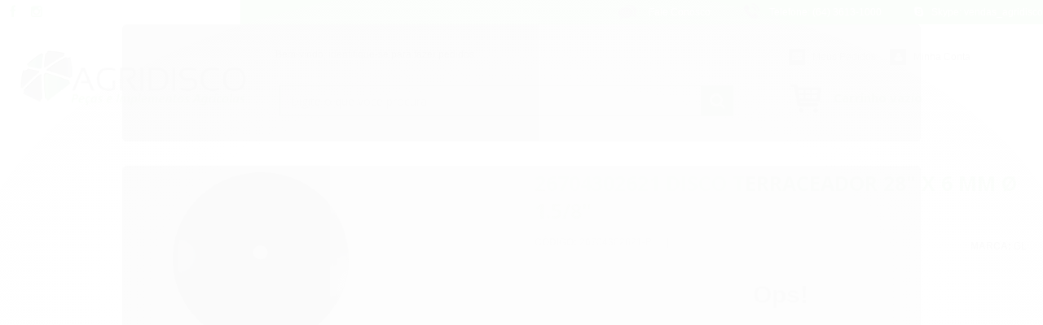

--- FILE ---
content_type: text/html; charset=utf-8
request_url: https://accounts.google.com/o/oauth2/postmessageRelay?parent=https%3A%2F%2Fwww.agridisco.com&jsh=m%3B%2F_%2Fscs%2Fabc-static%2F_%2Fjs%2Fk%3Dgapi.lb.en.2kN9-TZiXrM.O%2Fd%3D1%2Frs%3DAHpOoo_B4hu0FeWRuWHfxnZ3V0WubwN7Qw%2Fm%3D__features__
body_size: 159
content:
<!DOCTYPE html><html><head><title></title><meta http-equiv="content-type" content="text/html; charset=utf-8"><meta http-equiv="X-UA-Compatible" content="IE=edge"><meta name="viewport" content="width=device-width, initial-scale=1, minimum-scale=1, maximum-scale=1, user-scalable=0"><script src='https://ssl.gstatic.com/accounts/o/2580342461-postmessagerelay.js' nonce="XkPJDeOlvoUdihVjNipSdg"></script></head><body><script type="text/javascript" src="https://apis.google.com/js/rpc:shindig_random.js?onload=init" nonce="XkPJDeOlvoUdihVjNipSdg"></script></body></html>

--- FILE ---
content_type: text/plain
request_url: https://www.google-analytics.com/j/collect?v=1&_v=j102&a=674784613&t=pageview&_s=1&dl=https%3A%2F%2Fwww.agridisco.com%2F26704302621-P&ul=en-us%40posix&dt=26704302621%20DISCO%20TERRACEADOR%2028%22%20X%206%20MM%20%C3%98%201.5%2F8%22%20%7C%20AGRIDISCO%20PE%C3%87AS%20E%20IMPLEMENTOS%20-%20Agridisco%20Pe%C3%A7as%20Agr%C3%ADcolas&sr=1280x720&vp=1280x720&_u=YGBAgAABAAAAACAAI~&jid=900289442&gjid=714286149&cid=1658899836.1769011931&tid=UA-128034605-1&_gid=2017321394.1769011931&_slc=1&z=1483453
body_size: -451
content:
2,cG-4DH0P4N4J0